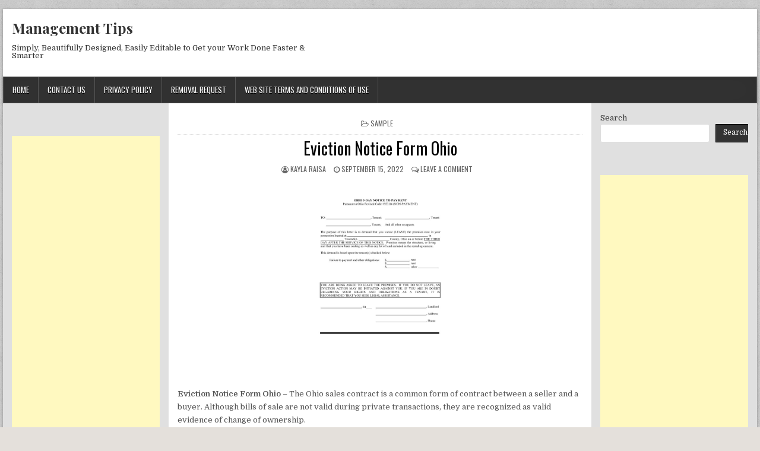

--- FILE ---
content_type: text/html; charset=UTF-8
request_url: https://tagmanagementtips.us/eviction-notice-form-ohio/
body_size: 15019
content:
<!DOCTYPE html>
<html lang="en-US" class="no-js">
<head>
	<meta name="linksindexer-site-verification" content="a1e0bbd11a321703c2a207bfe9eca1920510ddf064d204103f75f830c8d285bc">
<meta charset="UTF-8">
<meta name="viewport" content="width=device-width, initial-scale=1">
<link rel="profile" href="http://gmpg.org/xfn/11">
<link rel="pingback" href="https://tagmanagementtips.us/xmlrpc.php">
<meta name='robots' content='index, follow, max-image-preview:large, max-snippet:-1, max-video-preview:-1' />

	<!-- This site is optimized with the Yoast SEO plugin v26.7 - https://yoast.com/wordpress/plugins/seo/ -->
	<title>Eviction Notice Form Ohio - Management Tips</title>
	<link rel="canonical" href="https://tagmanagementtips.us/eviction-notice-form-ohio/" />
	<meta property="og:locale" content="en_US" />
	<meta property="og:type" content="article" />
	<meta property="og:title" content="Eviction Notice Form Ohio - Management Tips" />
	<meta property="og:description" content="Eviction Notice Form Ohio &#8211; The Ohio sales contract is a common form of contract between a seller and a buyer. Although bills of sale..." />
	<meta property="og:url" content="https://tagmanagementtips.us/eviction-notice-form-ohio/" />
	<meta property="og:site_name" content="Management Tips" />
	<meta property="article:published_time" content="2022-09-15T07:52:50+00:00" />
	<meta property="og:image" content="https://i3.wp.com/www.rocketlawyer.com/binaries/content/gallery/document-preview/us/sample-eviction-notice-oh-template.png?strip=all" />
	<meta name="author" content="Kayla Raisa" />
	<meta name="twitter:card" content="summary_large_image" />
	<meta name="twitter:label1" content="Written by" />
	<meta name="twitter:data1" content="Kayla Raisa" />
	<meta name="twitter:label2" content="Est. reading time" />
	<meta name="twitter:data2" content="8 minutes" />
	<script type="application/ld+json" class="yoast-schema-graph">{"@context":"https://schema.org","@graph":[{"@type":"Article","@id":"https://tagmanagementtips.us/eviction-notice-form-ohio/#article","isPartOf":{"@id":"https://tagmanagementtips.us/eviction-notice-form-ohio/"},"author":{"name":"Kayla Raisa","@id":"https://tagmanagementtips.us/#/schema/person/be8484929a60c93da095ed641ae5c44c"},"headline":"Eviction Notice Form Ohio","datePublished":"2022-09-15T07:52:50+00:00","mainEntityOfPage":{"@id":"https://tagmanagementtips.us/eviction-notice-form-ohio/"},"wordCount":1526,"commentCount":0,"publisher":{"@id":"https://tagmanagementtips.us/#/schema/person/7e75d3c4ed463e96f9682b11fc78af78"},"image":{"@id":"https://tagmanagementtips.us/eviction-notice-form-ohio/#primaryimage"},"thumbnailUrl":"https://tagmanagementtips.us/wp-content/uploads/2022/09/eviction-notice-form-ohio_1acd0605d.jpg","articleSection":["Sample"],"inLanguage":"en-US","potentialAction":[{"@type":"CommentAction","name":"Comment","target":["https://tagmanagementtips.us/eviction-notice-form-ohio/#respond"]}]},{"@type":"WebPage","@id":"https://tagmanagementtips.us/eviction-notice-form-ohio/","url":"https://tagmanagementtips.us/eviction-notice-form-ohio/","name":"Eviction Notice Form Ohio - Management Tips","isPartOf":{"@id":"https://tagmanagementtips.us/#website"},"primaryImageOfPage":{"@id":"https://tagmanagementtips.us/eviction-notice-form-ohio/#primaryimage"},"image":{"@id":"https://tagmanagementtips.us/eviction-notice-form-ohio/#primaryimage"},"thumbnailUrl":"https://tagmanagementtips.us/wp-content/uploads/2022/09/eviction-notice-form-ohio_1acd0605d.jpg","datePublished":"2022-09-15T07:52:50+00:00","breadcrumb":{"@id":"https://tagmanagementtips.us/eviction-notice-form-ohio/#breadcrumb"},"inLanguage":"en-US","potentialAction":[{"@type":"ReadAction","target":["https://tagmanagementtips.us/eviction-notice-form-ohio/"]}]},{"@type":"ImageObject","inLanguage":"en-US","@id":"https://tagmanagementtips.us/eviction-notice-form-ohio/#primaryimage","url":"https://tagmanagementtips.us/wp-content/uploads/2022/09/eviction-notice-form-ohio_1acd0605d.jpg","contentUrl":"https://tagmanagementtips.us/wp-content/uploads/2022/09/eviction-notice-form-ohio_1acd0605d.jpg","width":800,"height":1035},{"@type":"BreadcrumbList","@id":"https://tagmanagementtips.us/eviction-notice-form-ohio/#breadcrumb","itemListElement":[{"@type":"ListItem","position":1,"name":"Home","item":"https://tagmanagementtips.us/"},{"@type":"ListItem","position":2,"name":"Eviction Notice Form Ohio"}]},{"@type":"WebSite","@id":"https://tagmanagementtips.us/#website","url":"https://tagmanagementtips.us/","name":"Management Tips","description":"Simply, Beautifully Designed, Easily Editable to Get your Work Done Faster &amp; Smarter","publisher":{"@id":"https://tagmanagementtips.us/#/schema/person/7e75d3c4ed463e96f9682b11fc78af78"},"potentialAction":[{"@type":"SearchAction","target":{"@type":"EntryPoint","urlTemplate":"https://tagmanagementtips.us/?s={search_term_string}"},"query-input":{"@type":"PropertyValueSpecification","valueRequired":true,"valueName":"search_term_string"}}],"inLanguage":"en-US"},{"@type":["Person","Organization"],"@id":"https://tagmanagementtips.us/#/schema/person/7e75d3c4ed463e96f9682b11fc78af78","name":"admin","image":{"@type":"ImageObject","inLanguage":"en-US","@id":"https://tagmanagementtips.us/#/schema/person/image/","url":"https://secure.gravatar.com/avatar/8a1189bf7c22fb97eea03ce720e93b80c1f0d66d236de9dbafa9d828b3982148?s=96&d=mm&r=g","contentUrl":"https://secure.gravatar.com/avatar/8a1189bf7c22fb97eea03ce720e93b80c1f0d66d236de9dbafa9d828b3982148?s=96&d=mm&r=g","caption":"admin"},"logo":{"@id":"https://tagmanagementtips.us/#/schema/person/image/"},"sameAs":["https://tagmanagementtips.us"]},{"@type":"Person","@id":"https://tagmanagementtips.us/#/schema/person/be8484929a60c93da095ed641ae5c44c","name":"Kayla Raisa","image":{"@type":"ImageObject","inLanguage":"en-US","@id":"https://tagmanagementtips.us/#/schema/person/image/","url":"https://secure.gravatar.com/avatar/cf8a62d6e307ff4ebda73cf0484685d2c988b74da07b11b47c3e2cddf1a2379a?s=96&d=mm&r=g","contentUrl":"https://secure.gravatar.com/avatar/cf8a62d6e307ff4ebda73cf0484685d2c988b74da07b11b47c3e2cddf1a2379a?s=96&d=mm&r=g","caption":"Kayla Raisa"},"url":"https://tagmanagementtips.us/author/kayra/"}]}</script>
	<!-- / Yoast SEO plugin. -->


<link rel='dns-prefetch' href='//fonts.googleapis.com' />
<link rel="alternate" type="application/rss+xml" title="Management Tips &raquo; Feed" href="https://tagmanagementtips.us/feed/" />
<link rel="alternate" type="application/rss+xml" title="Management Tips &raquo; Comments Feed" href="https://tagmanagementtips.us/comments/feed/" />
<link rel="alternate" type="application/rss+xml" title="Management Tips &raquo; Eviction Notice Form Ohio Comments Feed" href="https://tagmanagementtips.us/eviction-notice-form-ohio/feed/" />
<link rel="alternate" title="oEmbed (JSON)" type="application/json+oembed" href="https://tagmanagementtips.us/wp-json/oembed/1.0/embed?url=https%3A%2F%2Ftagmanagementtips.us%2Feviction-notice-form-ohio%2F" />
<link rel="alternate" title="oEmbed (XML)" type="text/xml+oembed" href="https://tagmanagementtips.us/wp-json/oembed/1.0/embed?url=https%3A%2F%2Ftagmanagementtips.us%2Feviction-notice-form-ohio%2F&#038;format=xml" />
<style id='wp-img-auto-sizes-contain-inline-css' type='text/css'>
img:is([sizes=auto i],[sizes^="auto," i]){contain-intrinsic-size:3000px 1500px}
/*# sourceURL=wp-img-auto-sizes-contain-inline-css */
</style>
<style id='wp-emoji-styles-inline-css' type='text/css'>

	img.wp-smiley, img.emoji {
		display: inline !important;
		border: none !important;
		box-shadow: none !important;
		height: 1em !important;
		width: 1em !important;
		margin: 0 0.07em !important;
		vertical-align: -0.1em !important;
		background: none !important;
		padding: 0 !important;
	}
/*# sourceURL=wp-emoji-styles-inline-css */
</style>
<style id='wp-block-library-inline-css' type='text/css'>
:root{--wp-block-synced-color:#7a00df;--wp-block-synced-color--rgb:122,0,223;--wp-bound-block-color:var(--wp-block-synced-color);--wp-editor-canvas-background:#ddd;--wp-admin-theme-color:#007cba;--wp-admin-theme-color--rgb:0,124,186;--wp-admin-theme-color-darker-10:#006ba1;--wp-admin-theme-color-darker-10--rgb:0,107,160.5;--wp-admin-theme-color-darker-20:#005a87;--wp-admin-theme-color-darker-20--rgb:0,90,135;--wp-admin-border-width-focus:2px}@media (min-resolution:192dpi){:root{--wp-admin-border-width-focus:1.5px}}.wp-element-button{cursor:pointer}:root .has-very-light-gray-background-color{background-color:#eee}:root .has-very-dark-gray-background-color{background-color:#313131}:root .has-very-light-gray-color{color:#eee}:root .has-very-dark-gray-color{color:#313131}:root .has-vivid-green-cyan-to-vivid-cyan-blue-gradient-background{background:linear-gradient(135deg,#00d084,#0693e3)}:root .has-purple-crush-gradient-background{background:linear-gradient(135deg,#34e2e4,#4721fb 50%,#ab1dfe)}:root .has-hazy-dawn-gradient-background{background:linear-gradient(135deg,#faaca8,#dad0ec)}:root .has-subdued-olive-gradient-background{background:linear-gradient(135deg,#fafae1,#67a671)}:root .has-atomic-cream-gradient-background{background:linear-gradient(135deg,#fdd79a,#004a59)}:root .has-nightshade-gradient-background{background:linear-gradient(135deg,#330968,#31cdcf)}:root .has-midnight-gradient-background{background:linear-gradient(135deg,#020381,#2874fc)}:root{--wp--preset--font-size--normal:16px;--wp--preset--font-size--huge:42px}.has-regular-font-size{font-size:1em}.has-larger-font-size{font-size:2.625em}.has-normal-font-size{font-size:var(--wp--preset--font-size--normal)}.has-huge-font-size{font-size:var(--wp--preset--font-size--huge)}.has-text-align-center{text-align:center}.has-text-align-left{text-align:left}.has-text-align-right{text-align:right}.has-fit-text{white-space:nowrap!important}#end-resizable-editor-section{display:none}.aligncenter{clear:both}.items-justified-left{justify-content:flex-start}.items-justified-center{justify-content:center}.items-justified-right{justify-content:flex-end}.items-justified-space-between{justify-content:space-between}.screen-reader-text{border:0;clip-path:inset(50%);height:1px;margin:-1px;overflow:hidden;padding:0;position:absolute;width:1px;word-wrap:normal!important}.screen-reader-text:focus{background-color:#ddd;clip-path:none;color:#444;display:block;font-size:1em;height:auto;left:5px;line-height:normal;padding:15px 23px 14px;text-decoration:none;top:5px;width:auto;z-index:100000}html :where(.has-border-color){border-style:solid}html :where([style*=border-top-color]){border-top-style:solid}html :where([style*=border-right-color]){border-right-style:solid}html :where([style*=border-bottom-color]){border-bottom-style:solid}html :where([style*=border-left-color]){border-left-style:solid}html :where([style*=border-width]){border-style:solid}html :where([style*=border-top-width]){border-top-style:solid}html :where([style*=border-right-width]){border-right-style:solid}html :where([style*=border-bottom-width]){border-bottom-style:solid}html :where([style*=border-left-width]){border-left-style:solid}html :where(img[class*=wp-image-]){height:auto;max-width:100%}:where(figure){margin:0 0 1em}html :where(.is-position-sticky){--wp-admin--admin-bar--position-offset:var(--wp-admin--admin-bar--height,0px)}@media screen and (max-width:600px){html :where(.is-position-sticky){--wp-admin--admin-bar--position-offset:0px}}

/*# sourceURL=wp-block-library-inline-css */
</style><style id='wp-block-heading-inline-css' type='text/css'>
h1:where(.wp-block-heading).has-background,h2:where(.wp-block-heading).has-background,h3:where(.wp-block-heading).has-background,h4:where(.wp-block-heading).has-background,h5:where(.wp-block-heading).has-background,h6:where(.wp-block-heading).has-background{padding:1.25em 2.375em}h1.has-text-align-left[style*=writing-mode]:where([style*=vertical-lr]),h1.has-text-align-right[style*=writing-mode]:where([style*=vertical-rl]),h2.has-text-align-left[style*=writing-mode]:where([style*=vertical-lr]),h2.has-text-align-right[style*=writing-mode]:where([style*=vertical-rl]),h3.has-text-align-left[style*=writing-mode]:where([style*=vertical-lr]),h3.has-text-align-right[style*=writing-mode]:where([style*=vertical-rl]),h4.has-text-align-left[style*=writing-mode]:where([style*=vertical-lr]),h4.has-text-align-right[style*=writing-mode]:where([style*=vertical-rl]),h5.has-text-align-left[style*=writing-mode]:where([style*=vertical-lr]),h5.has-text-align-right[style*=writing-mode]:where([style*=vertical-rl]),h6.has-text-align-left[style*=writing-mode]:where([style*=vertical-lr]),h6.has-text-align-right[style*=writing-mode]:where([style*=vertical-rl]){rotate:180deg}
/*# sourceURL=https://tagmanagementtips.us/wp-includes/blocks/heading/style.min.css */
</style>
<style id='wp-block-latest-posts-inline-css' type='text/css'>
.wp-block-latest-posts{box-sizing:border-box}.wp-block-latest-posts.alignleft{margin-right:2em}.wp-block-latest-posts.alignright{margin-left:2em}.wp-block-latest-posts.wp-block-latest-posts__list{list-style:none}.wp-block-latest-posts.wp-block-latest-posts__list li{clear:both;overflow-wrap:break-word}.wp-block-latest-posts.is-grid{display:flex;flex-wrap:wrap}.wp-block-latest-posts.is-grid li{margin:0 1.25em 1.25em 0;width:100%}@media (min-width:600px){.wp-block-latest-posts.columns-2 li{width:calc(50% - .625em)}.wp-block-latest-posts.columns-2 li:nth-child(2n){margin-right:0}.wp-block-latest-posts.columns-3 li{width:calc(33.33333% - .83333em)}.wp-block-latest-posts.columns-3 li:nth-child(3n){margin-right:0}.wp-block-latest-posts.columns-4 li{width:calc(25% - .9375em)}.wp-block-latest-posts.columns-4 li:nth-child(4n){margin-right:0}.wp-block-latest-posts.columns-5 li{width:calc(20% - 1em)}.wp-block-latest-posts.columns-5 li:nth-child(5n){margin-right:0}.wp-block-latest-posts.columns-6 li{width:calc(16.66667% - 1.04167em)}.wp-block-latest-posts.columns-6 li:nth-child(6n){margin-right:0}}:root :where(.wp-block-latest-posts.is-grid){padding:0}:root :where(.wp-block-latest-posts.wp-block-latest-posts__list){padding-left:0}.wp-block-latest-posts__post-author,.wp-block-latest-posts__post-date{display:block;font-size:.8125em}.wp-block-latest-posts__post-excerpt,.wp-block-latest-posts__post-full-content{margin-bottom:1em;margin-top:.5em}.wp-block-latest-posts__featured-image a{display:inline-block}.wp-block-latest-posts__featured-image img{height:auto;max-width:100%;width:auto}.wp-block-latest-posts__featured-image.alignleft{float:left;margin-right:1em}.wp-block-latest-posts__featured-image.alignright{float:right;margin-left:1em}.wp-block-latest-posts__featured-image.aligncenter{margin-bottom:1em;text-align:center}
/*# sourceURL=https://tagmanagementtips.us/wp-includes/blocks/latest-posts/style.min.css */
</style>
<style id='wp-block-search-inline-css' type='text/css'>
.wp-block-search__button{margin-left:10px;word-break:normal}.wp-block-search__button.has-icon{line-height:0}.wp-block-search__button svg{height:1.25em;min-height:24px;min-width:24px;width:1.25em;fill:currentColor;vertical-align:text-bottom}:where(.wp-block-search__button){border:1px solid #ccc;padding:6px 10px}.wp-block-search__inside-wrapper{display:flex;flex:auto;flex-wrap:nowrap;max-width:100%}.wp-block-search__label{width:100%}.wp-block-search.wp-block-search__button-only .wp-block-search__button{box-sizing:border-box;display:flex;flex-shrink:0;justify-content:center;margin-left:0;max-width:100%}.wp-block-search.wp-block-search__button-only .wp-block-search__inside-wrapper{min-width:0!important;transition-property:width}.wp-block-search.wp-block-search__button-only .wp-block-search__input{flex-basis:100%;transition-duration:.3s}.wp-block-search.wp-block-search__button-only.wp-block-search__searchfield-hidden,.wp-block-search.wp-block-search__button-only.wp-block-search__searchfield-hidden .wp-block-search__inside-wrapper{overflow:hidden}.wp-block-search.wp-block-search__button-only.wp-block-search__searchfield-hidden .wp-block-search__input{border-left-width:0!important;border-right-width:0!important;flex-basis:0;flex-grow:0;margin:0;min-width:0!important;padding-left:0!important;padding-right:0!important;width:0!important}:where(.wp-block-search__input){appearance:none;border:1px solid #949494;flex-grow:1;font-family:inherit;font-size:inherit;font-style:inherit;font-weight:inherit;letter-spacing:inherit;line-height:inherit;margin-left:0;margin-right:0;min-width:3rem;padding:8px;text-decoration:unset!important;text-transform:inherit}:where(.wp-block-search__button-inside .wp-block-search__inside-wrapper){background-color:#fff;border:1px solid #949494;box-sizing:border-box;padding:4px}:where(.wp-block-search__button-inside .wp-block-search__inside-wrapper) .wp-block-search__input{border:none;border-radius:0;padding:0 4px}:where(.wp-block-search__button-inside .wp-block-search__inside-wrapper) .wp-block-search__input:focus{outline:none}:where(.wp-block-search__button-inside .wp-block-search__inside-wrapper) :where(.wp-block-search__button){padding:4px 8px}.wp-block-search.aligncenter .wp-block-search__inside-wrapper{margin:auto}.wp-block[data-align=right] .wp-block-search.wp-block-search__button-only .wp-block-search__inside-wrapper{float:right}
/*# sourceURL=https://tagmanagementtips.us/wp-includes/blocks/search/style.min.css */
</style>
<style id='wp-block-group-inline-css' type='text/css'>
.wp-block-group{box-sizing:border-box}:where(.wp-block-group.wp-block-group-is-layout-constrained){position:relative}
/*# sourceURL=https://tagmanagementtips.us/wp-includes/blocks/group/style.min.css */
</style>
<style id='global-styles-inline-css' type='text/css'>
:root{--wp--preset--aspect-ratio--square: 1;--wp--preset--aspect-ratio--4-3: 4/3;--wp--preset--aspect-ratio--3-4: 3/4;--wp--preset--aspect-ratio--3-2: 3/2;--wp--preset--aspect-ratio--2-3: 2/3;--wp--preset--aspect-ratio--16-9: 16/9;--wp--preset--aspect-ratio--9-16: 9/16;--wp--preset--color--black: #000000;--wp--preset--color--cyan-bluish-gray: #abb8c3;--wp--preset--color--white: #ffffff;--wp--preset--color--pale-pink: #f78da7;--wp--preset--color--vivid-red: #cf2e2e;--wp--preset--color--luminous-vivid-orange: #ff6900;--wp--preset--color--luminous-vivid-amber: #fcb900;--wp--preset--color--light-green-cyan: #7bdcb5;--wp--preset--color--vivid-green-cyan: #00d084;--wp--preset--color--pale-cyan-blue: #8ed1fc;--wp--preset--color--vivid-cyan-blue: #0693e3;--wp--preset--color--vivid-purple: #9b51e0;--wp--preset--gradient--vivid-cyan-blue-to-vivid-purple: linear-gradient(135deg,rgb(6,147,227) 0%,rgb(155,81,224) 100%);--wp--preset--gradient--light-green-cyan-to-vivid-green-cyan: linear-gradient(135deg,rgb(122,220,180) 0%,rgb(0,208,130) 100%);--wp--preset--gradient--luminous-vivid-amber-to-luminous-vivid-orange: linear-gradient(135deg,rgb(252,185,0) 0%,rgb(255,105,0) 100%);--wp--preset--gradient--luminous-vivid-orange-to-vivid-red: linear-gradient(135deg,rgb(255,105,0) 0%,rgb(207,46,46) 100%);--wp--preset--gradient--very-light-gray-to-cyan-bluish-gray: linear-gradient(135deg,rgb(238,238,238) 0%,rgb(169,184,195) 100%);--wp--preset--gradient--cool-to-warm-spectrum: linear-gradient(135deg,rgb(74,234,220) 0%,rgb(151,120,209) 20%,rgb(207,42,186) 40%,rgb(238,44,130) 60%,rgb(251,105,98) 80%,rgb(254,248,76) 100%);--wp--preset--gradient--blush-light-purple: linear-gradient(135deg,rgb(255,206,236) 0%,rgb(152,150,240) 100%);--wp--preset--gradient--blush-bordeaux: linear-gradient(135deg,rgb(254,205,165) 0%,rgb(254,45,45) 50%,rgb(107,0,62) 100%);--wp--preset--gradient--luminous-dusk: linear-gradient(135deg,rgb(255,203,112) 0%,rgb(199,81,192) 50%,rgb(65,88,208) 100%);--wp--preset--gradient--pale-ocean: linear-gradient(135deg,rgb(255,245,203) 0%,rgb(182,227,212) 50%,rgb(51,167,181) 100%);--wp--preset--gradient--electric-grass: linear-gradient(135deg,rgb(202,248,128) 0%,rgb(113,206,126) 100%);--wp--preset--gradient--midnight: linear-gradient(135deg,rgb(2,3,129) 0%,rgb(40,116,252) 100%);--wp--preset--font-size--small: 13px;--wp--preset--font-size--medium: 20px;--wp--preset--font-size--large: 36px;--wp--preset--font-size--x-large: 42px;--wp--preset--spacing--20: 0.44rem;--wp--preset--spacing--30: 0.67rem;--wp--preset--spacing--40: 1rem;--wp--preset--spacing--50: 1.5rem;--wp--preset--spacing--60: 2.25rem;--wp--preset--spacing--70: 3.38rem;--wp--preset--spacing--80: 5.06rem;--wp--preset--shadow--natural: 6px 6px 9px rgba(0, 0, 0, 0.2);--wp--preset--shadow--deep: 12px 12px 50px rgba(0, 0, 0, 0.4);--wp--preset--shadow--sharp: 6px 6px 0px rgba(0, 0, 0, 0.2);--wp--preset--shadow--outlined: 6px 6px 0px -3px rgb(255, 255, 255), 6px 6px rgb(0, 0, 0);--wp--preset--shadow--crisp: 6px 6px 0px rgb(0, 0, 0);}:where(.is-layout-flex){gap: 0.5em;}:where(.is-layout-grid){gap: 0.5em;}body .is-layout-flex{display: flex;}.is-layout-flex{flex-wrap: wrap;align-items: center;}.is-layout-flex > :is(*, div){margin: 0;}body .is-layout-grid{display: grid;}.is-layout-grid > :is(*, div){margin: 0;}:where(.wp-block-columns.is-layout-flex){gap: 2em;}:where(.wp-block-columns.is-layout-grid){gap: 2em;}:where(.wp-block-post-template.is-layout-flex){gap: 1.25em;}:where(.wp-block-post-template.is-layout-grid){gap: 1.25em;}.has-black-color{color: var(--wp--preset--color--black) !important;}.has-cyan-bluish-gray-color{color: var(--wp--preset--color--cyan-bluish-gray) !important;}.has-white-color{color: var(--wp--preset--color--white) !important;}.has-pale-pink-color{color: var(--wp--preset--color--pale-pink) !important;}.has-vivid-red-color{color: var(--wp--preset--color--vivid-red) !important;}.has-luminous-vivid-orange-color{color: var(--wp--preset--color--luminous-vivid-orange) !important;}.has-luminous-vivid-amber-color{color: var(--wp--preset--color--luminous-vivid-amber) !important;}.has-light-green-cyan-color{color: var(--wp--preset--color--light-green-cyan) !important;}.has-vivid-green-cyan-color{color: var(--wp--preset--color--vivid-green-cyan) !important;}.has-pale-cyan-blue-color{color: var(--wp--preset--color--pale-cyan-blue) !important;}.has-vivid-cyan-blue-color{color: var(--wp--preset--color--vivid-cyan-blue) !important;}.has-vivid-purple-color{color: var(--wp--preset--color--vivid-purple) !important;}.has-black-background-color{background-color: var(--wp--preset--color--black) !important;}.has-cyan-bluish-gray-background-color{background-color: var(--wp--preset--color--cyan-bluish-gray) !important;}.has-white-background-color{background-color: var(--wp--preset--color--white) !important;}.has-pale-pink-background-color{background-color: var(--wp--preset--color--pale-pink) !important;}.has-vivid-red-background-color{background-color: var(--wp--preset--color--vivid-red) !important;}.has-luminous-vivid-orange-background-color{background-color: var(--wp--preset--color--luminous-vivid-orange) !important;}.has-luminous-vivid-amber-background-color{background-color: var(--wp--preset--color--luminous-vivid-amber) !important;}.has-light-green-cyan-background-color{background-color: var(--wp--preset--color--light-green-cyan) !important;}.has-vivid-green-cyan-background-color{background-color: var(--wp--preset--color--vivid-green-cyan) !important;}.has-pale-cyan-blue-background-color{background-color: var(--wp--preset--color--pale-cyan-blue) !important;}.has-vivid-cyan-blue-background-color{background-color: var(--wp--preset--color--vivid-cyan-blue) !important;}.has-vivid-purple-background-color{background-color: var(--wp--preset--color--vivid-purple) !important;}.has-black-border-color{border-color: var(--wp--preset--color--black) !important;}.has-cyan-bluish-gray-border-color{border-color: var(--wp--preset--color--cyan-bluish-gray) !important;}.has-white-border-color{border-color: var(--wp--preset--color--white) !important;}.has-pale-pink-border-color{border-color: var(--wp--preset--color--pale-pink) !important;}.has-vivid-red-border-color{border-color: var(--wp--preset--color--vivid-red) !important;}.has-luminous-vivid-orange-border-color{border-color: var(--wp--preset--color--luminous-vivid-orange) !important;}.has-luminous-vivid-amber-border-color{border-color: var(--wp--preset--color--luminous-vivid-amber) !important;}.has-light-green-cyan-border-color{border-color: var(--wp--preset--color--light-green-cyan) !important;}.has-vivid-green-cyan-border-color{border-color: var(--wp--preset--color--vivid-green-cyan) !important;}.has-pale-cyan-blue-border-color{border-color: var(--wp--preset--color--pale-cyan-blue) !important;}.has-vivid-cyan-blue-border-color{border-color: var(--wp--preset--color--vivid-cyan-blue) !important;}.has-vivid-purple-border-color{border-color: var(--wp--preset--color--vivid-purple) !important;}.has-vivid-cyan-blue-to-vivid-purple-gradient-background{background: var(--wp--preset--gradient--vivid-cyan-blue-to-vivid-purple) !important;}.has-light-green-cyan-to-vivid-green-cyan-gradient-background{background: var(--wp--preset--gradient--light-green-cyan-to-vivid-green-cyan) !important;}.has-luminous-vivid-amber-to-luminous-vivid-orange-gradient-background{background: var(--wp--preset--gradient--luminous-vivid-amber-to-luminous-vivid-orange) !important;}.has-luminous-vivid-orange-to-vivid-red-gradient-background{background: var(--wp--preset--gradient--luminous-vivid-orange-to-vivid-red) !important;}.has-very-light-gray-to-cyan-bluish-gray-gradient-background{background: var(--wp--preset--gradient--very-light-gray-to-cyan-bluish-gray) !important;}.has-cool-to-warm-spectrum-gradient-background{background: var(--wp--preset--gradient--cool-to-warm-spectrum) !important;}.has-blush-light-purple-gradient-background{background: var(--wp--preset--gradient--blush-light-purple) !important;}.has-blush-bordeaux-gradient-background{background: var(--wp--preset--gradient--blush-bordeaux) !important;}.has-luminous-dusk-gradient-background{background: var(--wp--preset--gradient--luminous-dusk) !important;}.has-pale-ocean-gradient-background{background: var(--wp--preset--gradient--pale-ocean) !important;}.has-electric-grass-gradient-background{background: var(--wp--preset--gradient--electric-grass) !important;}.has-midnight-gradient-background{background: var(--wp--preset--gradient--midnight) !important;}.has-small-font-size{font-size: var(--wp--preset--font-size--small) !important;}.has-medium-font-size{font-size: var(--wp--preset--font-size--medium) !important;}.has-large-font-size{font-size: var(--wp--preset--font-size--large) !important;}.has-x-large-font-size{font-size: var(--wp--preset--font-size--x-large) !important;}
/*# sourceURL=global-styles-inline-css */
</style>

<style id='classic-theme-styles-inline-css' type='text/css'>
/*! This file is auto-generated */
.wp-block-button__link{color:#fff;background-color:#32373c;border-radius:9999px;box-shadow:none;text-decoration:none;padding:calc(.667em + 2px) calc(1.333em + 2px);font-size:1.125em}.wp-block-file__button{background:#32373c;color:#fff;text-decoration:none}
/*# sourceURL=/wp-includes/css/classic-themes.min.css */
</style>
<link rel='stylesheet' id='contact-form-7-css' href='https://tagmanagementtips.us/wp-content/plugins/contact-form-7/includes/css/styles.css?ver=5.6.3' type='text/css' media='all' />
<link rel='stylesheet' id='dashicons-css' href='https://tagmanagementtips.us/wp-includes/css/dashicons.min.css?ver=6.9' type='text/css' media='all' />
<link rel='stylesheet' id='post-views-counter-frontend-css' href='https://tagmanagementtips.us/wp-content/plugins/post-views-counter/css/frontend.min.css?ver=1.4.7' type='text/css' media='all' />
<link rel='stylesheet' id='powerwp-maincss-css' href='https://tagmanagementtips.us/wp-content/themes/powerwp/style.css' type='text/css' media='all' />
<link rel='stylesheet' id='font-awesome-css' href='https://tagmanagementtips.us/wp-content/themes/powerwp/assets/css/font-awesome.min.css' type='text/css' media='all' />
<link rel='stylesheet' id='powerwp-webfont-css' href='//fonts.googleapis.com/css?family=Playfair+Display:400,400i,700,700i|Domine:400,700|Oswald:400,700|Poppins:400,700&#038;display=swap' type='text/css' media='all' />
<script type="text/javascript" src="https://tagmanagementtips.us/wp-includes/js/jquery/jquery.min.js?ver=3.7.1" id="jquery-core-js"></script>
<script type="text/javascript" src="https://tagmanagementtips.us/wp-includes/js/jquery/jquery-migrate.min.js?ver=3.4.1" id="jquery-migrate-js"></script>
<link rel="https://api.w.org/" href="https://tagmanagementtips.us/wp-json/" /><link rel="alternate" title="JSON" type="application/json" href="https://tagmanagementtips.us/wp-json/wp/v2/posts/11415" /><link rel="EditURI" type="application/rsd+xml" title="RSD" href="https://tagmanagementtips.us/xmlrpc.php?rsd" />
<meta name="generator" content="WordPress 6.9" />
<link rel='shortlink' href='https://tagmanagementtips.us/?p=11415' />
<style type="text/css" id="custom-background-css">
body.custom-background { background-image: url("https://tagmanagementtips.us/wp-content/themes/powerwp/assets/images/background.png"); background-position: left top; background-size: auto; background-repeat: repeat; background-attachment: fixed; }
</style>
	
</head>

<body class="wp-singular post-template-default single single-post postid-11415 single-format-standard custom-background wp-theme-powerwp powerwp-group-blog" id="powerwp-site-body" itemscope="itemscope" itemtype="http://schema.org/WebPage">
<a class="skip-link screen-reader-text" href="#powerwp-posts-wrapper">Skip to content</a>

<div class='powerwp-wrapper'>

<div class='powerwp-container'>
<div class="powerwp-container" id="powerwp-header" itemscope="itemscope" itemtype="http://schema.org/WPHeader" role="banner">
<div class="clearfix" id="powerwp-head-content">


<div class="powerwp-header-inside clearfix">
<div id="powerwp-logo">
    <div class="site-branding">
      <h1 class="powerwp-site-title"><a href="https://tagmanagementtips.us/" rel="home">Management Tips</a></h1>
      <p class="powerwp-site-description">Simply, Beautifully Designed, Easily Editable to Get your Work Done Faster &amp; Smarter</p>
    </div>
</div><!--/#powerwp-logo -->

<div id="powerwp-header-banner">
<div id="text-8" class="powerwp-header-widget widget widget_text">			<div class="textwidget"><p><script type="text/javascript">
	atOptions = {
		'key' : 'f5673c786f40d192e2b6c642897276de',
		'format' : 'iframe',
		'height' : 90,
		'width' : 728,
		'params' : {}
	};
</script><br />
<script type="text/javascript" src="//www.topcreativeformat.com/f5673c786f40d192e2b6c642897276de/invoke.js"></script></p>
</div>
		</div></div><!--/#powerwp-header-banner -->
</div>

</div><!--/#powerwp-head-content -->
</div><!--/#powerwp-header -->
</div>

<div class="powerwp-container powerwp-primary-menu-container clearfix">
<div class="powerwp-primary-menu-container-inside clearfix">
<nav class="powerwp-nav-primary" id="powerwp-primary-navigation" itemscope="itemscope" itemtype="http://schema.org/SiteNavigationElement" role="navigation" aria-label="Primary Menu">
<button class="powerwp-primary-responsive-menu-icon" aria-controls="powerwp-menu-primary-navigation" aria-expanded="false">Menu</button>
<ul id="powerwp-menu-primary-navigation" class="powerwp-primary-nav-menu powerwp-menu-primary"><li ><a href="https://tagmanagementtips.us/">Home</a></li><li class="page_item page-item-13"><a href="https://tagmanagementtips.us/contact-us/">Contact Us</a></li><li class="page_item page-item-3"><a href="https://tagmanagementtips.us/privacy-policy/">Privacy Policy</a></li><li class="page_item page-item-9"><a href="https://tagmanagementtips.us/removal-request/">Removal Request</a></li><li class="page_item page-item-16"><a href="https://tagmanagementtips.us/web-site-terms-and-conditions-of-use/">Web Site Terms and Conditions of Use</a></li></ul></nav>
</div>
</div>
<div class='powerwp-container'>
<div id='powerwp-content-wrapper'>

<div id='powerwp-content-inner-wrapper'>

<div class='powerwp-main-wrapper' id='powerwp-main-wrapper' itemscope='itemscope' itemtype='http://schema.org/Blog' role='main'>
<div class='theiaStickySidebar'>
<div class='powerwp-main-wrapper-inside clearfix'>

<div class="powerwp-posts-wrapper" id="powerwp-posts-wrapper">


    
<article id="post-11415" class="powerwp-post-singular post-11415 post type-post status-publish format-standard has-post-thumbnail hentry category-sample wpcat-3-id">

    <header class="entry-header">
        <div class="powerwp-entry-meta-single powerwp-entry-meta-single-top"><span class="powerwp-entry-meta-single-cats"><i class="fa fa-folder-open-o"></i>&nbsp;<span class="screen-reader-text">Posted in </span><a href="https://tagmanagementtips.us/category/sample/" rel="category tag">Sample</a></span></div>
        <h1 class="post-title entry-title"><a href="https://tagmanagementtips.us/eviction-notice-form-ohio/" rel="bookmark">Eviction Notice Form Ohio</a></h1>
                <div class="powerwp-entry-meta-single">
    <span class="powerwp-entry-meta-single-author"><i class="fa fa-user-circle-o"></i>&nbsp;<span class="author vcard" itemscope="itemscope" itemtype="http://schema.org/Person" itemprop="author"><a class="url fn n" href="https://tagmanagementtips.us/author/kayra/"><span class="screen-reader-text">Author: </span>Kayla Raisa</a></span></span>    <span class="powerwp-entry-meta-single-date"><i class="fa fa-clock-o"></i>&nbsp;<span class="screen-reader-text">Published Date: </span>September 15, 2022</span>        <span class="powerwp-entry-meta-single-comments"><i class="fa fa-comments-o"></i>&nbsp;<a href="https://tagmanagementtips.us/eviction-notice-form-ohio/#respond">Leave a Comment<span class="screen-reader-text"> on Eviction Notice Form Ohio</span></a></span>
            </div>
        </header><!-- .entry-header -->

    <div class="entry-content clearfix">
                                        <a href="https://tagmanagementtips.us/eviction-notice-form-ohio/" title="Permanent Link to Eviction Notice Form Ohio"><img width="263" height="340" src="https://tagmanagementtips.us/wp-content/uploads/2022/09/eviction-notice-form-ohio_1acd0605d.jpg" class="powerwp-post-thumbnail-single wp-post-image" alt="" decoding="async" fetchpriority="high" srcset="https://tagmanagementtips.us/wp-content/uploads/2022/09/eviction-notice-form-ohio_1acd0605d.jpg 800w, https://tagmanagementtips.us/wp-content/uploads/2022/09/eviction-notice-form-ohio_1acd0605d-232x300.jpg 232w, https://tagmanagementtips.us/wp-content/uploads/2022/09/eviction-notice-form-ohio_1acd0605d-791x1024.jpg 791w, https://tagmanagementtips.us/wp-content/uploads/2022/09/eviction-notice-form-ohio_1acd0605d-768x994.jpg 768w" sizes="(max-width: 263px) 100vw, 263px" /></a>
                <p><strong>Eviction Notice Form Ohio</strong> &#8211; The Ohio sales contract is a common form of contract between a seller and a buyer. Although bills of sale are not valid during private transactions, they are recognized as valid evidence of change of ownership.</p>
<p>You are advised to ensure that you fill out the sales form correctly, as this will help alleviate any legal concerns regarding the transaction. If you need an Ohio sales form, you can get a printable version below, along with other official forms used in Ohio.</p>
<h2>Eviction Notice Form Ohio</h2>
<p><img decoding="async" src="https://i3.wp.com/www.rocketlawyer.com/binaries/content/gallery/document-preview/us/sample-eviction-notice-oh-template.png?strip=all" alt="Eviction Notice Form Ohio" title="Eviction Notice Form Ohio" style="width:100%;text-align:center" /></p>
<p>All sales invoices come in different forms, and each invoice is used for a specific sale. You must use the correct template for your purchase or sale.</p>
<h4>Free 6+ 3 Day Notice Forms In Ms Word</h4>
<p>The Ohio Automobile Sales Code is widely used to make legal transactions. Before consent, the form must contain information about the vehicle and its condition.</p>
<p>If you plan to buy or sell a boat in Ohio, signing the correct boat sale form will help ensure the transaction is legal.</p>
<p>The Ohio Firearms Sales Registry is a useful format that tracks the transfer of firearms from one owner to another. Ohio does not require background checks for in-state gun sales.</p>
<p>If there is no specific form for the type of equipment you want to sell in Ohio, you may want to use a generic invoice.</p>
<h4>Day Notice Pay Quit Doc Template</h4>
<p>When you buy a vehicle in Ohio or move it out of state, you must register it within 30 days. Make sure you have at least $25,000 in real life insurance for personal and accident needs. You will pay $34.50 to register the vehicle plus sales tax and other fees determined by your local county.</p>
<p>If you recently purchased a boat in Ohio, you must officially transfer ownership at the boat office. Generally, boat registrations are valid for three years through March 1 in Ohio. The types of boats that must be registered are motor boats and recreational boats. Boat registration fees vary depending on the length of the boat.</p>
<p>Ohio does not require a criminal record check or firearms license. Furthermore, no law prohibits or restricts the right of residents to openly bear arms.</p>
<p><img decoding="async" src="https://i3.wp.com/source.cocosign.com/images/eviction/ohio-oh/ohio-oh_2.jpg?strip=all" alt="Eviction Notice Form Ohio" title="Eviction Notice Form Ohio" style="width:100%;text-align:center" /></p>
<p>Add the information on the vehicle certificate to give the authority the right to process the vehicle registration for you.</p>
<h4>Know About Evictions Of Month To Month Tenants In Ohio</h4>
<p>The Watercraft Registration Application and Certificate of Ownership (DNR Form 8460R) is the authorized form required to register a watercraft in Ohio.</p>
<p>When the process of registering a vessel or transferring a name is done by a trustee, a form of attorney for the watercraft is required.</p>
<p>Mara has been practicing estate planning and trust law in California since 2003, proudly helping clients of all estate backgrounds and backgrounds put together comprehensive and personalized estate plans. Her specialties include: estate planning, wills and trusts, trusts and probate administration. Idaho&#8217;s 3-day notice to vacate (Non-Performance) is provided to tenants for reasons other than non-payment of rent. . The severity of the violation will determine whether the tenant will be able to remedy the violation. In the event that the tenant assigns or distributes, or places waste, the lease will end and the tenant will have 3 days to vacate without the possibility of remedying the violation.</p>
<p>Landlords have several ways to send notices to tenants. The first option should be to send personal information to the tenant. If the tenant is away from the rental unit or their usual place of business, the landlord may leave a copy of the notice somewhere for an adult and willing person. If a notice has been left with someone else, the landlord must also send a copy. If the tenant or others cannot be found, post the notice in a conspicuous place on the property as a penalty but you must also mail a copy.</p>
<h4>Free Ohio Month To Month Lease Termination Letter</h4>
<p>Step 1 &#8211; There are two important steps to successfully serving tenants. First, as a landlord, you must complete a 3-day notice to quit by filling out the appropriate information. After you serve the tenant, you will then receive a certificate of service.</p>
<p>Step 2 &#8211; After completing and sending the notice to the tenant, the owner must fill in the information written in the service document to confirm the proof of delivery. For completion, there is a form that is witnessed by a notary.</p>
<p>By using the website, you agree to our use of cookies to analyze website traffic and improve your experience on our website. Ohio attorney forms provide a legal means by which individuals can appoint a representative to manage their affairs. Usually, the person giving the power will choose a trusted person (eg spouse, family member). The most common form is related to financial and medical decisions but can be a liability that one person wishes to give to another.</p>
<p><img decoding="async" src="https://i0.wp.com/images.sampleforms.com/wp-content/uploads/2017/05/Rental-3-Day-Notice.jpg?strip=all" alt="Eviction Notice Form Ohio" title="Eviction Notice Form Ohio" style="width:100%;text-align:center" /></p>
<p>Lasting (legal) power of attorney &#8211; A form of power of attorney that gives financial authority over major assets. It is considered permanent because it remains in effect even after the director is unable to make decisions due to physical or mental incapacity.</p>
<h4>Free Indiana Ten (10) Day Notice To Quit Template</h4>
<p>General (Financial) License &#8211; also provides financial authority over the principal&#8217;s assets, however, it is not considered &#8220;sound&#8221; as it automatically terminates if and when the principal is unable to make decisions due to physical or mental incapacity. . .</p>
<p>Exclusive Jurisdiction – For limited or special cases or transactions. It ends when the transaction or situation is over.</p>
<p>Medical Power of Attorney &#8211; to appoint a representative to manage health care decisions when the appointee is unable to contact a health care provider.</p>
<p>Power of attorney for minors (children) &#8211; for use when the minor&#8217;s parents are temporarily away from the child and a grandparent or other relative or friend is required to be responsible. This form gives the guardian the right to make decisions on behalf of the child.</p>
<h4>Notice 3 Day {cocv1121}</h4>
<p>Estate guardian &#8211; to appoint another person to manage the property of an individual or legal entity. May be used for buying, selling, or day-to-day ownership of property.</p>
<p>Revocation of Power of Attorney &#8211; Used when someone wants to revoke a POA that is still in effect. It should be used in conjunction with relevant public information.</p>
<p>Signing requirements: Notarization is recommended; The only laws regarding restitution claims are for real estate (§ 1337.05) and medical (§ 1337.14).</p>
<p><img decoding="async" src="https://i1.wp.com/source.cocosign.com/images/eviction/10-day-notice/10-day-notice_1.jpg?strip=all" alt="Eviction Notice Form Ohio" title="Eviction Notice Form Ohio" style="width:100%;text-align:center" /></p>
<p>Tax Authorization (TBOR Form 1) &#8211; For use when a director has tax issues before the Ohio Department of Taxation and wants a tax professional to resolve the issues.</p>
<h3>Ohio Letter From Landlord To Tenant With 30 Day Notice Of Expiration Of Lease And Nonrenewal By Landlord</h3>
<p>Vehicle Authorization Form (BMV Form 3771) &#8211; For use when a person finds their vehicle named or registered in Ohio and wants someone else to drive it.</p>
<p>By using the site, you consent to our use of cookies to analyze site traffic and improve your experience on our site. The Ohio 3-Day Notice to Quit (No Rent) is a document used by the party, usually the landlord. or the owner, on the other hand, inform the tenant to leave the premises due to non-payment of rent on the specified date. The tenant then has three (3) days after they receive the notice to quit to pay the adjusted rent.</p>
<p>Service shall be effected by personally delivering a copy of the notice to the defendant, or if the lessee is not present, by leaving it at the lessee&#8217;s usual address. Mailing a copy with return receipt will also work.</p>
<p>Step 1 &#8211; 3 The first field is used to enter the tenant&#8217;s name. If there is only one tenant, leave two spaces.</p>
<h4>Ohio Counterclaim Form</h4>
<p>Step 2 – The following paragraph states that if the rent is not paid, the tenant must leave the premises. Enter the address and include the city and county.</p>
<p>Step 4 &#8211; Finally, date and sign the document. Please enter your name, landlord, contact address and phone number.</p>
<p>By using the site, you consent to our use of cookies to analyze site traffic and improve your experience on our site. We use cookies to improve security, improve user experience, improve our marketing activities (including cooperation with our marketing partners) and for other business use.</p>
<p><img decoding="async" src="https://i1.wp.com/leaseagreements.com/wp-content/uploads/eForms-Ohio-Standard-Residential-Lease-Agreement.png?strip=all" alt="Eviction Notice Form Ohio" title="Eviction Notice Form Ohio" style="width:100%;text-align:center" /></p>
<p>Click &#8220;here&#8221; to read our cookie policy. By clicking &#8220;Accept&#8221; you agree to the use of cookies. Can&#8217;t read</p>
<h3>Ohio Appeals Notice Form</h3>
<p>Notice of Vacancy Pursuant to the Ohio Revised Code of 1923. 04 THREE DAYS NOTICE TO ALL TENANTS AND OTHER NOTICES The purpose of this letter is to require you to vacate any premises you currently own that are in Tuscarawas County, Ohio or have previously been vacated. do it The third day after the service of this warning. Building means the building or living unit you have rented and all the land in the rental. this</p>
<p>Sc eviction notice form, ca eviction notice form, free ohio eviction notice form, alabama eviction notice form, eviction notice form, tenant eviction notice form, pa eviction notice form, indiana eviction notice form, illinois eviction notice form, wisconsin eviction notice form, form for eviction notice, texas eviction notice form</p>
<div class="post-views content-post post-11415 entry-meta load-static">
				<span class="post-views-icon dashicons dashicons-chart-bar"></span> <span class="post-views-label">Post Views:</span> <span class="post-views-count">303</span>
			</div>    </div><!-- .entry-content -->

    <footer class="entry-footer">
            </footer><!-- .entry-footer -->

    
            <div class="powerwp-author-bio">
            <div class="powerwp-author-bio-top">
            <div class="powerwp-author-bio-gravatar">
                <img alt='' src='https://secure.gravatar.com/avatar/cf8a62d6e307ff4ebda73cf0484685d2c988b74da07b11b47c3e2cddf1a2379a?s=80&#038;d=mm&#038;r=g' class='avatar avatar-80 photo' height='80' width='80' />
            </div>
            <div class="powerwp-author-bio-text">
                <h4>Author: <span>Kayla Raisa</span></h4>
            </div>
            </div>
            </div>
        
</article>
    
	<nav class="navigation post-navigation" aria-label="Posts">
		<h2 class="screen-reader-text">Post navigation</h2>
		<div class="nav-links"><div class="nav-previous"><a href="https://tagmanagementtips.us/cookbook-table-of-contents-template/" rel="prev">&larr; Cookbook Table Of Contents Template</a></div><div class="nav-next"><a href="https://tagmanagementtips.us/apple-basket-clip-art/" rel="next">Apple Basket Clip Art &rarr;</a></div></div>
	</nav>
    
<div id="comments" class="comments-area powerwp-box">

    	<div id="respond" class="comment-respond">
		<h3 id="reply-title" class="comment-reply-title">Leave a Reply <small><a rel="nofollow" id="cancel-comment-reply-link" href="/eviction-notice-form-ohio/#respond" style="display:none;">Cancel reply</a></small></h3><form action="https://tagmanagementtips.us/wp-comments-post.php" method="post" id="commentform" class="comment-form"><p class="comment-notes"><span id="email-notes">Your email address will not be published.</span> <span class="required-field-message">Required fields are marked <span class="required">*</span></span></p><p class="comment-form-comment"><label for="comment">Comment <span class="required">*</span></label> <textarea id="comment" name="comment" cols="45" rows="8" maxlength="65525" required></textarea></p><p class="comment-form-author"><label for="author">Name <span class="required">*</span></label> <input id="author" name="author" type="text" value="" size="30" maxlength="245" autocomplete="name" required /></p>
<p class="comment-form-email"><label for="email">Email <span class="required">*</span></label> <input id="email" name="email" type="email" value="" size="30" maxlength="100" aria-describedby="email-notes" autocomplete="email" required /></p>
<p class="comment-form-url"><label for="url">Website</label> <input id="url" name="url" type="url" value="" size="30" maxlength="200" autocomplete="url" /></p>
<p class="comment-form-cookies-consent"><input id="wp-comment-cookies-consent" name="wp-comment-cookies-consent" type="checkbox" value="yes" /> <label for="wp-comment-cookies-consent">Save my name, email, and website in this browser for the next time I comment.</label></p>
<p class="form-submit"><input name="submit" type="submit" id="submit" class="submit" value="Post Comment" /> <input type='hidden' name='comment_post_ID' value='11415' id='comment_post_ID' />
<input type='hidden' name='comment_parent' id='comment_parent' value='0' />
</p></form>	</div><!-- #respond -->
	
</div><!-- #comments -->
<div class="clear"></div>

</div><!--/#powerwp-posts-wrapper -->

</div>
</div>
</div>


<div class='powerwp-sidebar-one-wrapper' id='powerwp-sidebar-one-wrapper' itemscope='itemscope' itemtype='http://schema.org/WPSideBar' role='complementary'>
<div class='theiaStickySidebar'>
<div class='powerwp-sidebar-one-wrapper-inside clearfix'>
<div class='powerwp-sidebar-content' id='powerwp-left-sidebar'>
<div id="text-4" class="powerwp-side-widget widget widget_text">			<div class="textwidget"><p><script async src="//pagead2.googlesyndication.com/pagead/js/adsbygoogle.js"></script><br />
<!-- responsivelink --><br />
<ins class="adsbygoogle" style="display: block;" data-ad-client="ca-pub-1770249973766360" data-ad-slot="2112556135" data-ad-format="link"></ins><br />
<script>
(adsbygoogle = window.adsbygoogle || []).push({});
</script></p>
</div>
		</div><div id="categories-2" class="powerwp-side-widget widget widget_categories"><h2 class="powerwp-widget-title"><span>Categories</span></h2><nav aria-label="Categories">
			<ul>
					<li class="cat-item cat-item-5569"><a href="https://tagmanagementtips.us/category/chart-templates/">Chart Templates</a>
</li>
	<li class="cat-item cat-item-7146"><a href="https://tagmanagementtips.us/category/excel-templates/">Excel Templates</a>
</li>
	<li class="cat-item cat-item-5580"><a href="https://tagmanagementtips.us/category/invoice/">Invoice</a>
</li>
	<li class="cat-item cat-item-5596"><a href="https://tagmanagementtips.us/category/planner-templates/">Planner Templates</a>
</li>
	<li class="cat-item cat-item-3"><a href="https://tagmanagementtips.us/category/sample/">Sample</a>
</li>
	<li class="cat-item cat-item-5068"><a href="https://tagmanagementtips.us/category/sample-agenda/">Sample Agenda</a>
</li>
	<li class="cat-item cat-item-5069"><a href="https://tagmanagementtips.us/category/sample-agreement/">Sample Agreement</a>
</li>
	<li class="cat-item cat-item-5070"><a href="https://tagmanagementtips.us/category/sample-budget/">Sample Budget</a>
</li>
	<li class="cat-item cat-item-5072"><a href="https://tagmanagementtips.us/category/sample-certificate/">Sample Certificate</a>
</li>
	<li class="cat-item cat-item-5061"><a href="https://tagmanagementtips.us/category/sample-excel/">Sample Excel</a>
</li>
	<li class="cat-item cat-item-5063"><a href="https://tagmanagementtips.us/category/sample-form/">Sample Form</a>
</li>
	<li class="cat-item cat-item-5064"><a href="https://tagmanagementtips.us/category/sample-invitations/">Sample Invitations</a>
</li>
	<li class="cat-item cat-item-5065"><a href="https://tagmanagementtips.us/category/sample-invoices/">Sample Invoices</a>
</li>
	<li class="cat-item cat-item-5067"><a href="https://tagmanagementtips.us/category/sample-letters/">Sample Letters</a>
</li>
	<li class="cat-item cat-item-5066"><a href="https://tagmanagementtips.us/category/sample-resumes/">Sample Resumes</a>
</li>
	<li class="cat-item cat-item-5073"><a href="https://tagmanagementtips.us/category/sample-templates/">Sample Templates</a>
</li>
	<li class="cat-item cat-item-5062"><a href="https://tagmanagementtips.us/category/sample-word/">Sample Word</a>
</li>
	<li class="cat-item cat-item-5607"><a href="https://tagmanagementtips.us/category/word-templates/">Word Templates</a>
</li>
			</ul>

			</nav></div><div id="text-7" class="powerwp-side-widget widget widget_text">			<div class="textwidget"><p><center><script type="text/javascript">
	atOptions = {
		'key' : 'c8f5e039a58627206e6b4844c6305b79',
		'format' : 'iframe',
		'height' : 600,
		'width' : 160,
		'params' : {}
	};
</script><br />
<script type="text/javascript" src="//www.topcreativeformat.com/c8f5e039a58627206e6b4844c6305b79/invoke.js"></script></center></p>
</div>
		</div></div>
</div>
</div>
</div>

<div class='powerwp-sidebar-two-wrapper' id='powerwp-sidebar-two-wrapper' itemscope='itemscope' itemtype='http://schema.org/WPSideBar' role='complementary'>
<div class='theiaStickySidebar'>
<div class='powerwp-sidebar-two-wrapper-inside clearfix'>
<div class='powerwp-sidebar-content' id='powerwp-right-sidebar'>
<div id="block-2" class="powerwp-side-widget widget widget_block widget_search"><form role="search" method="get" action="https://tagmanagementtips.us/" class="wp-block-search__button-outside wp-block-search__text-button wp-block-search"    ><label class="wp-block-search__label" for="wp-block-search__input-1" >Search</label><div class="wp-block-search__inside-wrapper" ><input class="wp-block-search__input" id="wp-block-search__input-1" placeholder="" value="" type="search" name="s" required /><button aria-label="Search" class="wp-block-search__button wp-element-button" type="submit" >Search</button></div></form></div><div id="text-3" class="powerwp-side-widget widget widget_text">			<div class="textwidget"><p><script async src="//pagead2.googlesyndication.com/pagead/js/adsbygoogle.js"></script><br />
<!-- responsivelink --><br />
<ins class="adsbygoogle" style="display: block;" data-ad-client="ca-pub-1770249973766360" data-ad-slot="2112556135" data-ad-format="link"></ins><br />
<script>
(adsbygoogle = window.adsbygoogle || []).push({});
</script></p>
</div>
		</div><div id="block-3" class="powerwp-side-widget widget widget_block"><div class="wp-block-group"><div class="wp-block-group__inner-container is-layout-flow wp-block-group-is-layout-flow"><h2 class="wp-block-heading">Recent Posts</h2><ul class="wp-block-latest-posts__list wp-block-latest-posts"><li><a class="wp-block-latest-posts__post-title" href="https://tagmanagementtips.us/2025-monthly-calendar-excel-template/">2025 Monthly Calendar Excel Template</a></li>
<li><a class="wp-block-latest-posts__post-title" href="https://tagmanagementtips.us/excel-rent-template/">Excel Rent Template</a></li>
<li><a class="wp-block-latest-posts__post-title" href="https://tagmanagementtips.us/templates-in-excel-2007/">Templates In Excel 2007</a></li>
<li><a class="wp-block-latest-posts__post-title" href="https://tagmanagementtips.us/excel-templates-expenses/">Excel Templates Expenses</a></li>
<li><a class="wp-block-latest-posts__post-title" href="https://tagmanagementtips.us/personal-finance-budget-excel-template/">Personal Finance Budget Excel Template</a></li>
</ul></div></div></div><div id="text-6" class="powerwp-side-widget widget widget_text">			<div class="textwidget"><p><script type="text/javascript">
	atOptions = {
		'key' : '1e67ae0c898e0e11fdf1b969748f4f75',
		'format' : 'iframe',
		'height' : 250,
		'width' : 300,
		'params' : {}
	};
</script><br />
<script type="text/javascript" src="//www.topcreativeformat.com/1e67ae0c898e0e11fdf1b969748f4f75/invoke.js"></script></p>
</div>
		</div><div id="text-2" class="powerwp-side-widget widget widget_text">			<div class="textwidget"><p><!-- Histats.com START (aync)--><br />
<script type="text/javascript">var _Hasync= _Hasync|| [];
_Hasync.push(['Histats.start', '1,4648234,4,0,0,0,00010000']);
_Hasync.push(['Histats.fasi', '1']);
_Hasync.push(['Histats.track_hits', '']);
(function() {
var hs = document.createElement('script'); hs.type = 'text/javascript'; hs.async = true;
hs.src = ('//s10.histats.com/js15_as.js');
(document.getElementsByTagName('head')[0] || document.getElementsByTagName('body')[0]).appendChild(hs);
})();</script><br />
<noscript><a href="/" target="_blank"><img decoding="async" src="//sstatic1.histats.com/0.gif?4648234&#038;101" alt="web counter" border="0"></a></noscript><br />
<!-- Histats.com END --></p>
</div>
		</div></div>
</div>
</div>
</div>
</div>

</div>
</div>


<div class="powerwp-social-icons clearfix">
<div class="powerwp-social-icons-inner clearfix">
<div class='powerwp-container clearfix'>
                                                                                                                    </div>
</div>
</div>




<div class='powerwp-container'>
<div id='powerwp-copyrights-container'>
<div id='powerwp-copyrights'>
  Copyright &copy; 2026 Management Tips</div>
<div id='powerwp-credits'><a href="https://themesdna.com/">Design by ThemesDNA.com</a></div>
</div>
</div>


</div><!-- .powerwp-wrapper -->

<button class="powerwp-scroll-top" title="Scroll to Top"><span class="fa fa-arrow-up" aria-hidden="true"></span><span class="screen-reader-text">Scroll to Top</span></button>

<script type="speculationrules">
{"prefetch":[{"source":"document","where":{"and":[{"href_matches":"/*"},{"not":{"href_matches":["/wp-*.php","/wp-admin/*","/wp-content/uploads/*","/wp-content/*","/wp-content/plugins/*","/wp-content/themes/powerwp/*","/*\\?(.+)"]}},{"not":{"selector_matches":"a[rel~=\"nofollow\"]"}},{"not":{"selector_matches":".no-prefetch, .no-prefetch a"}}]},"eagerness":"conservative"}]}
</script>
<script type="text/javascript" src="https://tagmanagementtips.us/wp-content/plugins/contact-form-7/includes/swv/js/index.js?ver=5.6.3" id="swv-js"></script>
<script type="text/javascript" id="contact-form-7-js-extra">
/* <![CDATA[ */
var wpcf7 = {"api":{"root":"https://tagmanagementtips.us/wp-json/","namespace":"contact-form-7/v1"}};
//# sourceURL=contact-form-7-js-extra
/* ]]> */
</script>
<script type="text/javascript" src="https://tagmanagementtips.us/wp-content/plugins/contact-form-7/includes/js/index.js?ver=5.6.3" id="contact-form-7-js"></script>
<script type="text/javascript" src="https://tagmanagementtips.us/wp-content/themes/powerwp/assets/js/jquery.fitvids.js" id="fitvids-js"></script>
<script type="text/javascript" src="https://tagmanagementtips.us/wp-content/themes/powerwp/assets/js/ResizeSensor.js" id="ResizeSensor-js"></script>
<script type="text/javascript" src="https://tagmanagementtips.us/wp-content/themes/powerwp/assets/js/theia-sticky-sidebar.js" id="theia-sticky-sidebar-js"></script>
<script type="text/javascript" src="https://tagmanagementtips.us/wp-content/themes/powerwp/assets/js/navigation.js" id="powerwp-navigation-js"></script>
<script type="text/javascript" src="https://tagmanagementtips.us/wp-content/themes/powerwp/assets/js/skip-link-focus-fix.js" id="powerwp-skip-link-focus-fix-js"></script>
<script type="text/javascript" id="powerwp-customjs-js-extra">
/* <![CDATA[ */
var powerwp_ajax_object = {"ajaxurl":"https://tagmanagementtips.us/wp-admin/admin-ajax.php","sticky_menu":""};
//# sourceURL=powerwp-customjs-js-extra
/* ]]> */
</script>
<script type="text/javascript" src="https://tagmanagementtips.us/wp-content/themes/powerwp/assets/js/custom.js" id="powerwp-customjs-js"></script>
<script type="text/javascript" src="https://tagmanagementtips.us/wp-includes/js/comment-reply.min.js?ver=6.9" id="comment-reply-js" async="async" data-wp-strategy="async" fetchpriority="low"></script>
<script id="wp-emoji-settings" type="application/json">
{"baseUrl":"https://s.w.org/images/core/emoji/17.0.2/72x72/","ext":".png","svgUrl":"https://s.w.org/images/core/emoji/17.0.2/svg/","svgExt":".svg","source":{"concatemoji":"https://tagmanagementtips.us/wp-includes/js/wp-emoji-release.min.js?ver=6.9"}}
</script>
<script type="module">
/* <![CDATA[ */
/*! This file is auto-generated */
const a=JSON.parse(document.getElementById("wp-emoji-settings").textContent),o=(window._wpemojiSettings=a,"wpEmojiSettingsSupports"),s=["flag","emoji"];function i(e){try{var t={supportTests:e,timestamp:(new Date).valueOf()};sessionStorage.setItem(o,JSON.stringify(t))}catch(e){}}function c(e,t,n){e.clearRect(0,0,e.canvas.width,e.canvas.height),e.fillText(t,0,0);t=new Uint32Array(e.getImageData(0,0,e.canvas.width,e.canvas.height).data);e.clearRect(0,0,e.canvas.width,e.canvas.height),e.fillText(n,0,0);const a=new Uint32Array(e.getImageData(0,0,e.canvas.width,e.canvas.height).data);return t.every((e,t)=>e===a[t])}function p(e,t){e.clearRect(0,0,e.canvas.width,e.canvas.height),e.fillText(t,0,0);var n=e.getImageData(16,16,1,1);for(let e=0;e<n.data.length;e++)if(0!==n.data[e])return!1;return!0}function u(e,t,n,a){switch(t){case"flag":return n(e,"\ud83c\udff3\ufe0f\u200d\u26a7\ufe0f","\ud83c\udff3\ufe0f\u200b\u26a7\ufe0f")?!1:!n(e,"\ud83c\udde8\ud83c\uddf6","\ud83c\udde8\u200b\ud83c\uddf6")&&!n(e,"\ud83c\udff4\udb40\udc67\udb40\udc62\udb40\udc65\udb40\udc6e\udb40\udc67\udb40\udc7f","\ud83c\udff4\u200b\udb40\udc67\u200b\udb40\udc62\u200b\udb40\udc65\u200b\udb40\udc6e\u200b\udb40\udc67\u200b\udb40\udc7f");case"emoji":return!a(e,"\ud83e\u1fac8")}return!1}function f(e,t,n,a){let r;const o=(r="undefined"!=typeof WorkerGlobalScope&&self instanceof WorkerGlobalScope?new OffscreenCanvas(300,150):document.createElement("canvas")).getContext("2d",{willReadFrequently:!0}),s=(o.textBaseline="top",o.font="600 32px Arial",{});return e.forEach(e=>{s[e]=t(o,e,n,a)}),s}function r(e){var t=document.createElement("script");t.src=e,t.defer=!0,document.head.appendChild(t)}a.supports={everything:!0,everythingExceptFlag:!0},new Promise(t=>{let n=function(){try{var e=JSON.parse(sessionStorage.getItem(o));if("object"==typeof e&&"number"==typeof e.timestamp&&(new Date).valueOf()<e.timestamp+604800&&"object"==typeof e.supportTests)return e.supportTests}catch(e){}return null}();if(!n){if("undefined"!=typeof Worker&&"undefined"!=typeof OffscreenCanvas&&"undefined"!=typeof URL&&URL.createObjectURL&&"undefined"!=typeof Blob)try{var e="postMessage("+f.toString()+"("+[JSON.stringify(s),u.toString(),c.toString(),p.toString()].join(",")+"));",a=new Blob([e],{type:"text/javascript"});const r=new Worker(URL.createObjectURL(a),{name:"wpTestEmojiSupports"});return void(r.onmessage=e=>{i(n=e.data),r.terminate(),t(n)})}catch(e){}i(n=f(s,u,c,p))}t(n)}).then(e=>{for(const n in e)a.supports[n]=e[n],a.supports.everything=a.supports.everything&&a.supports[n],"flag"!==n&&(a.supports.everythingExceptFlag=a.supports.everythingExceptFlag&&a.supports[n]);var t;a.supports.everythingExceptFlag=a.supports.everythingExceptFlag&&!a.supports.flag,a.supports.everything||((t=a.source||{}).concatemoji?r(t.concatemoji):t.wpemoji&&t.twemoji&&(r(t.twemoji),r(t.wpemoji)))});
//# sourceURL=https://tagmanagementtips.us/wp-includes/js/wp-emoji-loader.min.js
/* ]]> */
</script>
</body>
</html>

--- FILE ---
content_type: text/html; charset=utf-8
request_url: https://www.google.com/recaptcha/api2/aframe
body_size: 267
content:
<!DOCTYPE HTML><html><head><meta http-equiv="content-type" content="text/html; charset=UTF-8"></head><body><script nonce="syCUyOMRZK7Qj_tGVo-Riw">/** Anti-fraud and anti-abuse applications only. See google.com/recaptcha */ try{var clients={'sodar':'https://pagead2.googlesyndication.com/pagead/sodar?'};window.addEventListener("message",function(a){try{if(a.source===window.parent){var b=JSON.parse(a.data);var c=clients[b['id']];if(c){var d=document.createElement('img');d.src=c+b['params']+'&rc='+(localStorage.getItem("rc::a")?sessionStorage.getItem("rc::b"):"");window.document.body.appendChild(d);sessionStorage.setItem("rc::e",parseInt(sessionStorage.getItem("rc::e")||0)+1);localStorage.setItem("rc::h",'1768892138122');}}}catch(b){}});window.parent.postMessage("_grecaptcha_ready", "*");}catch(b){}</script></body></html>